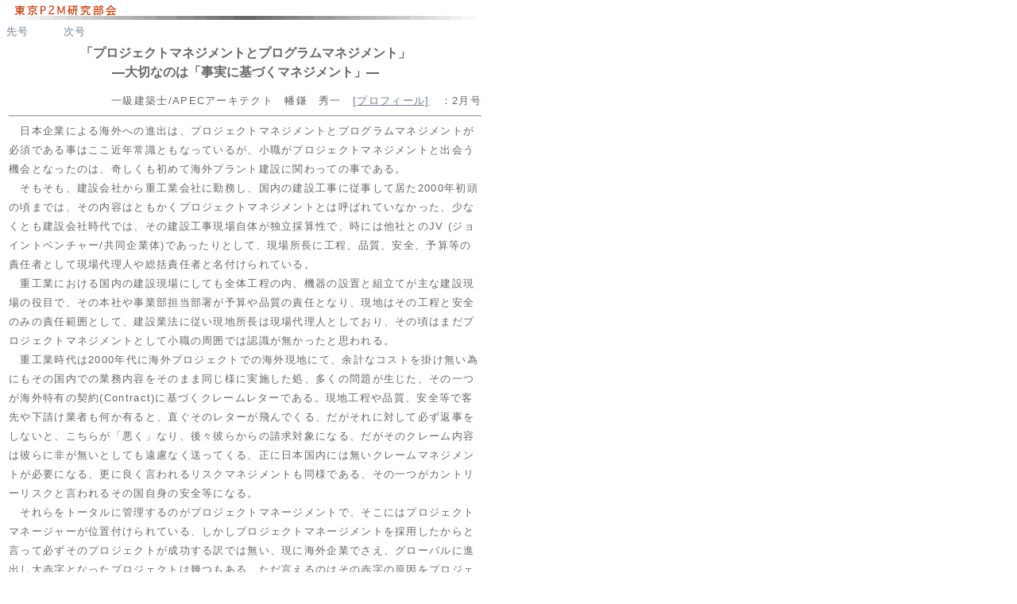

--- FILE ---
content_type: text/html
request_url: https://www.pmaj.or.jp/online/1502/p2m_2.html
body_size: 9102
content:
<!DOCTYPE HTML PUBLIC "-//W3C//DTD HTML 4.01 Transitional//EN">
<html>
<head>
<title>オンラインジャーナル/部会、SIG、P2Mクラブ</title>
<META http-equiv="Content-Type" content="text/html; charset=UTF-8">
<META http-equiv="Content-Style-Type" content="text/css">
<link rel="stylesheet" href="../../j_style.css" type="text/css">
<script language="JavaScript">
<!--
<!--
function MM_reloadPage(init) {  //reloads the window if Nav4 resized
  if (init==true) with (navigator) {if ((appName=="Netscape")&&(parseInt(appVersion)==4)) {
    document.MM_pgW=innerWidth; document.MM_pgH=innerHeight; onresize=MM_reloadPage; }}
  else if (innerWidth!=document.MM_pgW || innerHeight!=document.MM_pgH) location.reload();
}
MM_reloadPage(true);
// -->

function MM_findObj(n, d) { //v4.0
  var p,i,x;  if(!d) d=document; if((p=n.indexOf("?"))>0&&parent.frames.length) {
    d=parent.frames[n.substring(p+1)].document; n=n.substring(0,p);}
  if(!(x=d[n])&&d.all) x=d.all[n]; for (i=0;!x&&i<d.forms.length;i++) x=d.forms[i][n];
  for(i=0;!x&&d.layers&&i<d.layers.length;i++) x=MM_findObj(n,d.layers[i].document);
  if(!x && document.getElementById) x=document.getElementById(n); return x;
}

function MM_showHideLayers() { //v3.0
  var i,p,v,obj,args=MM_showHideLayers.arguments;
  for (i=0; i<(args.length-2); i+=3) if ((obj=MM_findObj(args[i]))!=null) { v=args[i+2];
    if (obj.style) { obj=obj.style; v=(v=='show')?'visible':(v='hide')?'hidden':v; }
    obj.visibility=v; }
}
//-->
</script>
<script language="JavaScript">
<!--
 function PopUpOn(PopMsg){
  var scX,scY,x,y;
  var msgX=-400,msgY=20;
  x=event.x;
  y=event.y;
  document.all(PopMsg).style.visibility = "visible";
  scX=document.body.scrollLeft;
  scY=document.body.scrollTop;
  document.all(PopMsg).style.left=x+msgX+scX;
  document.all(PopMsg).style.top=y+msgY+scY;
 }

 function PopUpOff(PopMsg){
  document.all(PopMsg).style.visibility = "hidden";
 }
//-->
</script>
<!-- Global site tag (gtag.js) - Google Analytics -->
<script async src="https://www.googletagmanager.com/gtag/js?id=UA-126170536-1"></script>
<script>
  window.dataLayer = window.dataLayer || [];
  function gtag(){dataLayer.push(arguments);}
  gtag('js', new Date());

  gtag('config', 'UA-126170536-1');
  gtag('config', 'G-4WHXM32WCD');
</script>
</head>
<body bgcolor="#FFFFFF" text="#000000" leftmargin="5" topmargin="0" marginwidth="5" marginheight="0">
<div id="Layer1" style="position:absolute; left:4px; top:6px; width:468px; height:181px; z-index:1; visibility: hidden"> 
  <table width="80%" border="0" cellspacing="0" cellpadding="5" align="center" bgcolor="#FFFFCC">
    <tr> 
      <td> 
        <p align="left">　<font size="-1" class="txtcam"><b class="sub_on1">幡鎌　秀一</b>
<table width="100%" border="0" cellspacing="0" cellpadding="0">
  <tr>
    <td class="kurikaeshi">&nbsp;</td>
  </tr>
</table> 
          <br><img src="images/Hatakama.jpg" width="130" height="149" align="left" hspace="10" alt="幡鎌秀一">
一級建築士及びAPECアーキテクトとして発電設備や工場等の国内外産業用プラントの設計から工事迄、大手プラントメーカー社員として従事。<br>
東京建築士会や文京建築会、建築学会に所属。</font></p>
      </td>
    </tr>
  </table>
</div>
<table width="580" border="0" cellspacing="0" cellpadding="3">
  <tr>
    <td>
      <table width="100%" border="0" cellspacing="0" cellpadding="3">
        <tr>
          <td><img src="../images/p2m_title.gif" alt="東京P2M研究部会" width="595" height="19"></td>
        </tr>
      </table>
      <span class="txtl"><A href="../1501/p2m_2.html" target="contentFrame">先号</A>　　　<A href="../1503/p2m_2.html" target="contentFrame">次号</A></span><br>
      <table width="100%" border="0" cellspacing="0" cellpadding="3">
        <tr> 
          <td>
            <p  align="center"><b class="txtll">「プロジェクトマネジメントとプログラムマネジメント」<br>
―大切なのは「事実に基づくマネジメント」―</b></p>
            <div align="right"><font class="txtl" align="right">一級建築士/APECアーキテクト　幡鎌　秀一<font color="#FF0000">　<a href="#
			" onMouseOver="MM_showHideLayers('Layer1','','show')" onMouseOut="MM_showHideLayers('Layer1','','hide')"><u>[プロフィール]</u></a>　</font>：2月号</font> 
            </div>
            <hr>
<span class="txtl">
　日本企業による海外への進出は、プロジェクトマネジメントとプログラムマネジメントが必須である事はここ近年常識ともなっているが、小職がプロジェクトマネジメントと出会う機会となったのは、奇しくも初めて海外プラント建設に関わっての事である。<br>
　そもそも、建設会社から重工業会社に勤務し、国内の建設工事に従事して居た2000年初頭の頃までは、その内容はともかくプロジェクトマネジメントとは呼ばれていなかった、少なくとも建設会社時代では、その建設工事現場自体が独立採算性で、時には他社とのJV&nbsp;(ジョイントベンチャー/共同企業体)であったりとして、現場所長に工程、品質、安全、予算等の責任者として現場代理人や総括責任者と名付けられている。<br>
　重工業における国内の建設現場にしても全体工程の内、機器の設置と組立てが主な建設現場の役目で、その本社や事業部担当部署が予算や品質の責任となり、現地はその工程と安全のみの責任範囲として、建設業法に従い現地所長は現場代理人としており、その頃はまだプロジェクトマネジメントとして小職の周囲では認識が無かったと思われる。<br>
　重工業時代は2000年代に海外プロジェクトでの海外現地にて、余計なコストを掛け無い為にもその国内での業務内容をそのまま同じ様に実施した処、多くの問題が生じた、その一つが海外特有の契約(Contract)に基づくクレームレターである。現地工程や品質、安全等で客先や下請け業者も何か有ると、直ぐそのレターが飛んでくる、だがそれに対して必ず返事をしないと、こちらが「悪く」なり、後々彼らからの請求対象になる、だがそのクレーム内容は彼らに非が無いとしても遠慮なく送ってくる、正に日本国内には無いクレームマネジメントが必要になる、更に良く言われるリスクマネジメントも同様である、その一つがカントリーリスクと言われるその国自身の安全等になる。<br>
　それらをトータルに管理するのがプロジェクトマネージメントで、そこにはプロジェクトマネージャーが位置付けられている、しかしプロジェクトマネージメントを採用したからと言って必ずそのプロジェクトが成功する訳では無い、現に海外企業でさえ、グローバルに進出し大赤字となったプロジェクトは幾つもある、ただ言えるのはその赤字の原因をプロジェクトマネジメントの手法で分析し、次のプロジェクトでのLesson&nbsp;&amp;&nbsp;Learned&nbsp;(以下L&amp;L)として生かす事が出来る、だがそこにはやはり、人材のリソース等の事からも経営的な観点が必要でプログラムマネジメントの出番となる。<br>
　だが悲しい事に大企業と言うのはプロジェクトの失敗を正確に分析するとは限らない、例えば受注時の無理な予算カットが原因としても問題なのは『誰がカット？』がクローズアップされ、それが大概会社の上層部にある為、彼の保身のスタンスからその原因はうやむやにされるどころか、他者に転換される事は多々あり、結果的に人材が被害にあい流出(退社)し、正確なL&amp;Lとはならず同じ失敗を繰り返し、人材流出により会社にとっては大きな損害になってしまう。<br>
　悲しいかな、小職はそれを、身を持って体験している、いや体験しつつある、とあるPMセミナーでも講師は語られていたが、大切なのは「事実に基づくマネジメント」であり、その意味でもプログラムマネジメントはとても大切だと思える。<br>
<br>
</span>
         </td>
        </tr>
      </table>
<table width="100%" border="0" cellspacing="0" cellpadding="0">
        <tr> 
          <td align="right"><a href="#top"><img src="../../images/pagetop.gif" width="109" height="12" border="0" alt="ページトップに戻る"></a></td>
        </tr>
      </table>
      <table width="100%" border="0" cellspacing="0" cellpadding="0">
        <tr> 
          <td align="right"><a href="#top"></a></td>
        </tr>
      </table>
      
    </td>
  </tr>
</table>
</body>
</html>


--- FILE ---
content_type: text/css
request_url: https://www.pmaj.or.jp/j_style.css
body_size: 19496
content:
ul, ol {
  margin:0;
}
.sub_off {
	PADDING-RIGHT: 0px; BACKGROUND-POSITION: right center; PADDING-LEFT: 6px; FONT-SIZE: 10px; PADDING-BOTTOM: 1px; WIDTH: 117px; CURSOR: pointer; COLOR: #6a6a6a; LINE-HEIGHT: 15px; PADDING-TOP: 1px; BACKGROUND-REPEAT: no-repeat; BACKGROUND-COLOR: #e6e6e6
}
.sub_on1 {
	PADDING-RIGHT: 0px; BACKGROUND-POSITION: center center; PADDING-LEFT: 3px; FONT-SIZE: 13px; PADDING-BOTTOM: 1px; CURSOR: pointer; COLOR: #333333; LINE-HEIGHT: 24px; PADDING-TOP: 1px; BACKGROUND-REPEAT: no-repeat; BACKGROUND-COLOR: #CCCCCC
; clip:   rect(   )
}
.sub_on2 {
	PADDING-RIGHT: 0px; BACKGROUND-POSITION: right center; PADDING-LEFT: 6px; FONT-SIZE: 12px; PADDING-BOTTOM: 1px; COLOR: #ffffff; LINE-HEIGHT: 15px; PADDING-TOP: 1px; BACKGROUND-REPEAT: no-repeat; BACKGROUND-COLOR: #0099FF; font-weight: bold
; clip:  rect(   )
}
.sub_on2_2 {
	PADDING-RIGHT: 6px; BACKGROUND-POSITION: right center; PADDING-LEFT: 6px; FONT-SIZE: 14px; PADDING-BOTTOM: 2px; COLOR: #ffffff; LINE-HEIGHT: 16px; PADDING-TOP: 2px; BACKGROUND-REPEAT: no-repeat; BACKGROUND-COLOR: #0099FF; font-weight: bold
; clip:  rect(   )
}
.sub_on3 {
	PADDING-RIGHT: 0px; BACKGROUND-POSITION: center center; PADDING-LEFT: 3px; FONT-SIZE: 13px; PADDING-BOTTOM: 1px; CURSOR: pointer; COLOR: #333333; LINE-HEIGHT: 24px; PADDING-TOP: 1px; BACKGROUND-REPEAT: no-repeat; BACKGROUND-COLOR: #FFF666
; clip:   rect(   )
}
.sub_on4 {
	PADDING-RIGHT: 0px; BACKGROUND-POSITION: center center; PADDING-LEFT: 3px; FONT-SIZE: 13px; PADDING-BOTTOM: 1px; COLOR: #333333; LINE-HEIGHT: 24px; PADDING-TOP: 1px; BACKGROUND-REPEAT: no-repeat; BACKGROUND-COLOR: #FFFF00
; clip:   rect(   )
}
.border1,.border2,.border3,.border4,.border5,.border6 {
    marigin: 5px 0;
    padding: 5px;
}
.border1 {
    border: 1px solid #666;
}
.border2 {
	border: 4px solid #666;
	}
.border3 {
	border: 1px solid #F00;
	}
.border4 {
	border: 1px dotted #666;
	}
.border5 {
	border-top: 3px solid #390;
	border-right: 1px solid #390;
	border-bottom: 1px solid #390;
	border-left: 6px solid #390; 
	}
.border6 {
	border-top: 3px solid #00F;
	border-right: none;
	border-bottom: 1px double #00F;
	border-left: 1px solid #00F;
	}
.subsub_off {
	PADDING-RIGHT: 0px; PADDING-LEFT: 6px; FONT-SIZE: 10px; PADDING-BOTTOM: 1px; WIDTH: 111px; CURSOR: pointer; COLOR: #6a6a6a; LINE-HEIGHT: 15px; PADDING-TOP: 1px; BACKGROUND-COLOR: #ffffff
}
.subsub_on {
	PADDING-RIGHT: 0px; PADDING-LEFT: 6px; FONT-SIZE: 14px; PADDING-BOTTOM: 1px; WIDTH: 111px; COLOR: #ffffff; LINE-HEIGHT: 15px; PADDING-TOP: 1px; BACKGROUND-COLOR: #feb322
}

.kakomi {
 margin: 0 auto;
 padding: 0.3em;
 background-color: #fff;
 border: 1px solid #ccc;
}

A.sub_off:link {
	MARGIN-TOP: 1px; FONT-SIZE: 11px; MARGIN-BOTTOM: 1px; COLOR: #6a6a6a; LINE-HEIGHT: 1; TEXT-DECORATION: none
}
A.sub_off:visited {
	MARGIN-TOP: 1px; FONT-SIZE: 11px; MARGIN-BOTTOM: 1px; COLOR: #6a6a6a; LINE-HEIGHT: 1; TEXT-DECORATION: none
}
A.sub_off:active {
	MARGIN-TOP: 1px; FONT-SIZE: 11px; MARGIN-BOTTOM: 1px; COLOR: #6a6a6a; LINE-HEIGHT: 1; TEXT-DECORATION: none
}
A.sub_off:hover {
	MARGIN-TOP: 1px; FONT-SIZE: 11px; MARGIN-BOTTOM: 1px; COLOR: #6a6a6a; LINE-HEIGHT: 1; TEXT-DECORATION: none
}
A.sub_on1:link {
	MARGIN-TOP: 1px; FONT-SIZE: 11px; MARGIN-BOTTOM: 1px; COLOR: #ffffff; LINE-HEIGHT: 1; TEXT-DECORATION: none
}
A.sub_on:visited {
	MARGIN-TOP: 1px; FONT-SIZE: 11px; MARGIN-BOTTOM: 1px; COLOR: #ffffff; LINE-HEIGHT: 1; TEXT-DECORATION: none
}
A.sub_on:active {
	MARGIN-TOP: 1px; FONT-SIZE: 11px; MARGIN-BOTTOM: 1px; COLOR: #ffffff; LINE-HEIGHT: 1; TEXT-DECORATION: none
}
A.sub_on:hover {
	MARGIN-TOP: 1px; FONT-SIZE: 11px; MARGIN-BOTTOM: 1px; COLOR: #ffffff; LINE-HEIGHT: 1; TEXT-DECORATION: none
}
A.sub_on2:link {
	MARGIN-TOP: 1px; FONT-SIZE: 11px; MARGIN-BOTTOM: 1px; COLOR: #ffffff; LINE-HEIGHT: 1; TEXT-DECORATION: none
}
A.sub_on:visited {
	MARGIN-TOP: 1px; FONT-SIZE: 11px; MARGIN-BOTTOM: 1px; COLOR: #ffffff; LINE-HEIGHT: 1; TEXT-DECORATION: none
}
A.sub_on:active {
	MARGIN-TOP: 1px; FONT-SIZE: 11px; MARGIN-BOTTOM: 1px; COLOR: #ffffff; LINE-HEIGHT: 1; TEXT-DECORATION: none
}
A.sub_on:hover {
	MARGIN-TOP: 1px; FONT-SIZE: 11px; MARGIN-BOTTOM: 1px; COLOR: #ffffff; LINE-HEIGHT: 1; TEXT-DECORATION: none
}
A.subsub_off:link {
	MARGIN-TOP: 1px; FONT-SIZE: 11px; MARGIN-BOTTOM: 1px; COLOR: #6a6a6a; LINE-HEIGHT: 1; TEXT-DECORATION: none
}
A.sub_off:visited {
	MARGIN-TOP: 1px; FONT-SIZE: 11px; MARGIN-BOTTOM: 1px; COLOR: #6a6a6a; LINE-HEIGHT: 1; TEXT-DECORATION: none
}
A.sub_off:active {
	MARGIN-TOP: 1px; FONT-SIZE: 11px; MARGIN-BOTTOM: 1px; COLOR: #6a6a6a; LINE-HEIGHT: 1; TEXT-DECORATION: none
}
A.sub_off:hover {
	MARGIN-TOP: 1px; FONT-SIZE: 11px; MARGIN-BOTTOM: 1px; COLOR: #6a6a6a; LINE-HEIGHT: 1; TEXT-DECORATION: none
}
A.subsub_on:link {
	MARGIN-TOP: 1px; FONT-SIZE: 11px; MARGIN-BOTTOM: 1px; COLOR: #ffffff; LINE-HEIGHT: 1; TEXT-DECORATION: none
}
A.sub_on:visited {
	MARGIN-TOP: 1px; FONT-SIZE: 11px; MARGIN-BOTTOM: 1px; COLOR: #ffffff; LINE-HEIGHT: 1; TEXT-DECORATION: none
}
A.sub_on:active {
	MARGIN-TOP: 1px; FONT-SIZE: 11px; MARGIN-BOTTOM: 1px; COLOR: #999999; LINE-HEIGHT: 1; TEXT-DECORATION: none
; background-color: #FFFF99; background-repeat: no-repeat; background-position: left center
}
A.sub_on:hover {
	MARGIN-TOP: 1px; FONT-SIZE: 11px; MARGIN-BOTTOM: 1px; COLOR: #ffffff; LINE-HEIGHT: 1; TEXT-DECORATION: none
}
.writeReturnLink {
	FONT-SIZE: 11px; COLOR: #626671; LINE-HEIGHT: 12px; BACKGROUND-COLOR: #d3d2e0
}
BODY {
	FONT-SIZE: 12px; COLOR: #696969;
	font-family:"ＭＳ Ｐゴシック", sans-serif;
}
TD {
	FONT-SIZE: 12px; COLOR: #696969;
}
.txtll {
	FONT-SIZE: 16px; COLOR: #666666; LINE-HEIGHT: 24px;
}
.txtbig {
	FONT-SIZE: 20px; COLOR: #666666; LINE-HEIGHT: 26px;
}
.txtbig2 {
	FONT-SIZE: 24px; COLOR: #666666; LINE-HEIGHT: 28px;
}
.txtlm {
	FONT-SIZE: 15px; COLOR: #666666; LINE-HEIGHT: 24px;
}
.txtl {
	FONT-SIZE: 13px; COLOR: #666666; LINE-HEIGHT: 24px;
	letter-spacing:0.1em;
}
.txt {
	FONT-SIZE: 14px; COLOR: #666666; LINE-HEIGHT: 16px;
}
.txtlh {
	FONT-SIZE: 14px; COLOR: #666666; LINE-HEIGHT: 24px;
}
.txtrep {
	FONT-SIZE: 12px; COLOR: #666666; LINE-HEIGHT: 14px;
}
.txtrep_2 {
	FONT-SIZE: 12px; COLOR: #666666; LINE-HEIGHT: 20px;
}
.txtsub {
	FONT-SIZE: 10px; COLOR: #000000; LINE-HEIGHT: 14px;
}
.txthgp {
	FONT-SIZE: 13px; COLOR: #666666; LINE-HEIGHT: 24px; font-family:"ＭＳ Ｐ明朝",sans-serif;
		letter-spacing:0.1em;
}
.txtcen {
	FONT-SIZE: 18px; COLOR: #666666; LINE-HEIGHT: 24px; font-family:"ＭＳ Ｐ明朝", "細明朝体", "ヒラギノ明朝 Pro W3";
		letter-spacing:0.1em;
}
BODY {
	FONT-SIZE: 12px
	scrollbar-face-color:           #e6e6fa;  //#bfbfdf //#b0e0e6; //#87bceb; 
	scrollbar-arrow-color:        #1e90ff; 
	scrollbar-highlight-color:    #4682b4; //#87cefa; 
	scrollbar-shadow-color:       #666666; 
	scrollbar-3dlight-color:      #FFFFFF; 
	scrollbar-darkshadow-color:   #333333; 
	scrollbar-track-color:        #FFFFFF; 

}
TD {
	FONT-SIZE: 12px
}
A:link {
	COLOR: #708090; TEXT-DECORATION: none
}
A:visited {
	COLOR: #335599; TEXT-DECORATION: none
}
A:hover {
	COLOR: #0066dd; TEXT-DECORATION: underline
}
A:active {
	COLOR: #0066dd;
}
.txtpd {
	FONT-SIZE: 10px; LINE-HEIGHT: 12px; TEXT-DECORATION: underline
}

TD.txtpd A:link {
	COLOR: #ffffff;
}
TD.txtpd A:visited {
	COLOR: #ffecb3
}
TD.txtpd A:hover {
	COLOR: #ffecb3
}
TD.txtpd A:active {
	COLOR: #ffecb3
}

.txtLayer {
	PADDING-RIGHT: 5px; PADDING-LEFT: 5px; FONT-SIZE: 11px; COLOR: #333333; LINE-HEIGHT: 12px; PADDING-TOP: 3px
}

.txtLayer3 {
	FONT-SIZE: 12px;  COLOR: #333333; LINE-HEIGHT: 20px;
}

.txtcam {
	PADDING-RIGHT: 5px; PADDING-LEFT: 5px; FONT-SIZE: 11px; COLOR: #333333; LINE-HEIGHT: 12px; PADDING-TOP: 1px
}
.market {
	PADDING-RIGHT: 10px; PADDING-LEFT: 10px; FONT-SIZE: 10px; PADDING-BOTTOM: 5px; WIDTH: 148px; LINE-HEIGHT: 15px; PADDING-TOP: 5px; FONT-FAMILY: "ＭＳ Ｐゴシック", "Osaka"
}
.campaign {
	PADDING-RIGHT: 10px; PADDING-LEFT: 10px; FONT-SIZE: 11px; PADDING-BOTTOM: 5px; WIDTH: 148px; COLOR: #333333; LINE-HEIGHT: 14px; PADDING-TOP: 5px; FONT-FAMILY: "ＭＳ Ｐゴシック", "Osaka"
}
.housing {
	PADDING-RIGHT: 5px; PADDING-LEFT: 5px; FONT-SIZE: 12px; PADDING-BOTTOM: 5px; WIDTH: 148px; COLOR: #333333; LINE-HEIGHT: 15px; PADDING-TOP: 5px; FONT-FAMILY: "ＭＳ Ｐゴシック", "Osaka"
}
.txtnewc {
	PADDING-RIGHT: 5px; PADDING-LEFT: 5px; FONT-SIZE: 10px; COLOR: #666666; LINE-HEIGHT: 12px; PADDING-TOP: 1px
}
.txtminfo {
	PADDING-RIGHT: 5px; PADDING-LEFT: 5px; FONT-SIZE: 10px; COLOR: #666666; LINE-HEIGHT: 12px; PADDING-TOP: 1px
}
.kurikaeshi {  background-image: url(images/dot_line.gif); background-repeat: repeat-x; background-position: left center
}
.torikeshi {  text-decoration: line-through}

.under { text-decoration: underline;
}

.under_dot {
    text-decoration:underline dotted;
}

.bold_text { font-weight: bold;
}

.al_right {
text-align: right;
}

.vmid {
vertical-align: middle;
}

.sup_rev {
	font-size: 80%; /*お好きなサイズに */
	vertical-align: top;
	position: relative;
	top: -0.6em; /*お好きな位置に */
}

.un_red {
border-bottom: solid 1px #ee02cc;
}

.un_blue {
border-bottom: solid 1px #00a2af;
}

.space {
margin-bottom: 8px;
}

em.dot{	font-style:normal;
	padding-top:6px;
	color:#000;
	background-image: url("back/dotbg2.png");
	background-repeat: repeat-x
	background-attachment: fixed;
	background-position: top left;}

.line {
    display: -webkit-box;
    display: -webkit-flex;
    display: -ms-flexbox;
    display: flex;
    -webkit-box-align: center;
    -webkit-align-items: center;
    -ms-flex-align: center;
    align-items: center;
    text-align: center; /* for no-flexbox browsers */
}

.line:before,
.line:after {
    border-top: 1px solid;
    content: "";
    display: inline; /* for IE */
    -webkit-box-flex: 1;
    -webkit-flex-grow: 1;
    -ms-flex: 1;
    flex-grow: 1;
}

.line:before {
    margin-right: 0.5em;
}

.line:after {
    margin-left: 0.5em;
}

.table_profile {
width:100%;
margin: 0 auto 0 0;
background-color:#ffffcc;
border:none;
color: #666666;
}

.table_profile td.year { 
padding:0px;
width:16%;
vertical-align:top;
}

.table_profile td.year_c { 
padding:0px;
width:16%;
vertical-align:top;
padding-left:25px;
}

.table_profile td { 
padding:0px;
width:84%;
}

.table_profile_riji {
width:100%;
margin: 0 auto 0 0;
background-color:#ffffcc;
border:none;
color: #666666;
}

.table_profile_riji td.year { 
padding:0px;
width:24%;
vertical-align:top;
}

.table_profile_riji td { 
padding:0px;
width:76%;
vertical-align:top;
}

.table_profile_kaicho {
width:100%;
margin: 0 auto 0 0;
background-color:#ffffcc;
border:none;
color: #666666;
}

.table_profile_kaicho td.year { 
padding:0px;
width:18%;
vertical-align:top;
}

.table_profile_kaicho td { 
padding:0px;
}

ul.ul10 {
padding-left: 10px!important;
padding-right: 10px!important;
}

ul.ul10 li {
padding-left: 10px!important;
}

ul.ul20 {
padding-left: 20px!important;
padding-right: 10px!important;
}

ul.ul20 li {
padding-left: 10px!important;
}

ul.ul30 {
padding-left: 30px!important;
padding-right: 10px!important;
}

ul.ul30 li {
padding-left: 10px!important;
}

ul.ul40 {
padding-left: 40px!important;
padding-right: 10px!important;
}

ul.ul30 li {
padding-left: 10px!important;
}

ul.square {
padding-left: 20px!important;
padding-right: 10px!important;
}

ul.square li {
list-style: square;
padding-left: 10px!important;
}

.bigc {
list-style-type: none;
padding-left: 20px;
}

.bigc li:before {
content: '';
	width: 10px;
	height: 10px;
	display: inline-block;
	border-radius: 100%;
	background: #666;
	position: relative;
	left: -15px;
	/*top: -3px;*/
}

.bigc li {
padding-left: 1.0em;
  text-indent: -1.0em;
}

.bigc_2 {
list-style-type: none;
padding-left: 30px;
}

.bigc_2 li:before {
content: '';
	width: 10px;
	height: 10px;
	display: inline-block;
	border-radius: 100%;
	background: #666;
	position: relative;
	left: -15px;
	/*top: -3px;*/
}

.bigc_2 li {
padding-left: 1.0em;
  text-indent: -1.0em;
}

.list_red {
list-style-type: none;
padding-left: 25px;
}

.list_red li:before {
content: '';
	width: 5px;
	height: 5px;
	display: inline-block;
	border-radius: 100%;
	background: red;
	position: relative;
	left: -15px;
	/*top: -3px;*/
}

.list_red li {
padding-left: 1.0em;
  text-indent: -1.0em;
}

ol.zero  {
  margin: 0;
  padding-left: 0em;
}
ol.zero li  {
  list-style: none;
  padding-left: 1.5em;
  text-indent: -1.5em;
}

ol.nashi  {
  margin: 0;
  padding-left: 0.2em;
}
ol.nashi li  {
  list-style: none;
  padding-left: 1.5em;
  text-indent: -1.5em;
}

ol.nashi_2  {
  margin: 0;
  padding-left: 1.8em;
}
ol.nashi_2 li  {
  list-style: none;
  padding-left: 1.5em;
  text-indent: -1.5em;
}

ol.nashi_marunum  {
  margin: 0;
  padding-left: 0.6em;
}
ol.nashi_marunum li  {
  list-style: none;
  padding-left: 1.4em;
  text-indent: -1.4em;
}

ol.nashi_2_marunum  {
  margin: 0;
  padding-left: 1.8em;
}
ol.nashi_2_marunum li  {
  list-style: none;
  padding-left: 1.4em;
  text-indent: -1.4em;
}

ol.nashi_3  {
  margin: 0;
  padding-left: 6.0em;
}
ol.nashi_3 li  {
  list-style: none;
  padding-left: 1.5em;
  text-indent: -1.5em;
}

ol.num  {
padding-left: 1.8em;

}
ol.num li  {
  list-style: decimal;
  padding-left: 0.5em;
  margin-left: 0.2em;
  text-indent: -0.2em;
}

ol.num_2  {
padding-left: 3.0em;

}
ol.num_2 li  {
  list-style: decimal;
  padding-left: 0.5em;
  margin-left: 0.2em;
  text-indent: -0.2em;
}

ol  {
  margin: 0;
  padding-left: 1.0em;
}
ol li  {
  list-style: none;
  padding-left: 1.5em;
  text-indent: -1.5em;
}

ol.nashi_star  {
  margin: 0;
  padding-left: 0.2em;
}
ol.nashi_star li  {
  list-style: none;
  padding-left: 1.2em;
  text-indent: -1.2em;
}

.list_chk {
    list-style-type: none;
    padding: /*1em;*/
	margin-top: 0;
    /*border: 2px solid #2589d0;*/
}

.list_chk li {
    display: flex;
    align-items: center;
    gap: 0 5px;
    padding: .3em;
}

.list_chk li::before {
    display: inline-block;
    width: 10px;
    height: 5px;
    border-bottom: 2px solid /*#2589d0*/ #666;
    border-left: 2px solid /*#2589d0*/ #666;
    transform: rotate(-45deg) translateY(-1.5px);
    content: '';
}


.flex_box {
display: flex;
justify-content:center;
}

.flex_box_bd {
display: flex;
justify-content:center;
align-items: flex-start;
}

.flex_box_start {
display: flex;
justify-content:center;
align-items: flex-start;
}

.flex_box_alcen {
    display: flex;
	justify-content:center;
    align-items: center; /* 上下中央揃え */
}


.flex_box_item_bd {
    margin:  5px;              /* 外側の余白 */
	padding: 5px;
	border: solid 1px #c1c1c1;
}

.flex_box_item {
    margin:  5px;              /* 外側の余白 */
}

.flex_box_item_mid {
display: flex;
justify-content: center;
align-items: center;
margin:  5px; 
}

.flex_box_item_mid_2 {
justify-content: center;
align-items: center;
margin:  5px; 
}

.flex_box_item_btm {
display: flex;
justify-content: center;
align-items: flex-end;
margin:  5px; 
}

.flex_box_item_btm_end {
display: flex;
justify-content: space-between;
margin:  5px 15px; 
}

.flex_box_item_top {
display: flex;
justify-content: center;
align-items: flex-start;
margin:  5px; 
}

.flex_box_item_col{
  padding-left: 10px;
  display: flex;
  flex-direction: column;
}
.flex_text_top{
  margin-bottom: auto;
  margin-top: 5px;
}
.flex_text_btm{
  margin-top: auto;
  margin-bottom: 5px;
  margin-left: 5px;
}

.flex_text_btm_lm{
  margin-top: auto;
  margin-bottom: 5px;
  margin-left: 85px;
}

.flex_text_mid{
justify-content: center;
align-items: center;
}
.flex_text{
  margin-bottom: auto;
}
.flex_text_c{
  margin-bottom: auto;
  text-align: center;
}
.flex_box_item_c {
    flex-grow: 3;
	text-align: center;
}

.kadomaru {
width: 400px;
margin: 0 auto;
margin-top: 8px;
margin-bottom: 5px;
border: solid 2px #2F528F;
border-radius: 14px;
background-color:#FFF;
font-size: 14px;
padding: 5px 5px 5px 15px;
}
.kadomaru_2 {
width: 320px;
margin: 0 auto;
margin-top: 5px;
margin-bottom: 5px;
border: solid 2px #2F528F;
border-radius: 10px;
text-align: center;
background-color:#FFF;
font-size: 15px;
}

.yaji_kakomi {
width: 15px;
border: solid 2px #0066CC;
background-color:#0066CC;
color:#fff;
font-weight: bold;
font-size: 14px;
padding: 2px;
}

.table_koushin { 
width: 98%; /* テーブルの横幅 */ 
margin :0 auto; 
border: 1px #292929 solid; /* テーブル全体の枠線（太さ・色・スタイル） */
border-collapse: collapse;
font-size: 13px;
}

.table_koushin td { 
border: 1px #292929 solid; /* セルの枠線（太さ・色・スタイル） */
border-collapse: collapse;
padding: 3px; /* セル内の余白 */
font-size: 13px;
line-height: 1.3;
} 

.table_koushin td.dot { 
border-bottom: 2px dotted #cccccc; /* セルの枠線（太さ・色・スタイル） */
border-collapse: collapse;
padding: 3px; /* セル内の余白 */
font-size: 13px;
line-height: 1.3;
}

.table_koushin td.double {
border-bottom:3px double #cccccc;
border-collapse: collapse;
padding: 3px;
font-size: 13px;
line-height: 1.3;
}

.table_koushin td.sol { 
border-bottom: 1px solid #cecece; /* セルの枠線（太さ・色・スタイル） */
border-collapse: collapse;
padding: 3px; /* セル内の余白 */
font-size: 13px;
line-height: 1.3;
}

 /* 波括弧　サイズ固定 */
 
 .kakko-01 {
	padding: 2rem 2.5rem;
	position: relative;
	text-align: center;
	box-sizing: border-box;
}
.kakko-01::before,
.kakko-01::after {
	display: block;
	font-size: 6rem;
	font-family: 'ヒラギノ角ゴ Pro W3', 'Hiragino Kaku Gothic Pro',
	'メイリオ', 'Meiryo',
	'游ゴシック', 'Yu Gothic',
	'ＭＳ Ｐゴシック', 'MS PGothic',
	sans-serif;
	position: absolute;
	top: 50%;  
	box-sizing: border-box;
	line-height: 0;
	color: #a9a9a9; /* 括弧の色 */
}
/*.kakko-01::before {
	content: '{'; 
	left: 0;
}*/
.kakko-01::after {
	content: '}'; /* 閉じ括弧の種類 */
	right: 0;
}
.kakko-01 p{
	margin: 0;
}

 /* 括弧　サイズ変動 */

.kakko-01auto {
	padding: 0.5em 3em;
	position: relative;
	box-sizing: border-box;
}

.kakko-01auto::after{
	content: '';
	width: 20px;
	height: 100%;
	position: absolute;
	box-sizing: border-box;
	border-top: solid 2px #4a7ebb;
	border-bottom: solid 2px #4a7ebb;
	top: 0;  
}
 /*.kakko-01auto::before {
	border-left: solid 2px #a9a9a9;
	left: 0;
}*/
.kakko-01auto::after {
	border-right: solid 2px #4a7ebb;
	right: 0;
}
.kakko-01auto p{
	margin: 0;
}






 /* 波括弧　サイズ固定 */
 
 .kakko-01_b {
	padding: 2rem 2.5rem;
	position: relative;
	text-align: center;
	box-sizing: border-box;
}
.kakko-01_b::before,
.kakko-01_b::after {
	display: block;
	font-size: 6rem;
	font-family: 'ヒラギノ角ゴ Pro W3', 'Hiragino Kaku Gothic Pro',
	'メイリオ', 'Meiryo',
	'游ゴシック', 'Yu Gothic',
	'ＭＳ Ｐゴシック', 'MS PGothic',
	sans-serif;
	position: absolute;
	top: 50%;  
	box-sizing: border-box;
	line-height: 0;
	color: #0a0a0a; /* 括弧の色 */
}
/*.kakko-01::before {
	content: '{'; 
	left: 0;
}*/
.kakko-01_b::after {
	content: '}'; /* 閉じ括弧の種類 */
	right: 0;
}
.kakko-01_b p{
	margin: 0;
}

/* 括弧　サイズ変動 */

.kakko-01_bauto {
	padding: 0.5em 3em;
	position: relative;
	box-sizing: border-box;
}

.kakko-01_bauto::after{
	content: '';
	width: 20px;
	height: 100%;
	position: absolute;
	box-sizing: border-box;
	border-top: solid 2px #0a0a0a;
	border-bottom: solid 2px #0a0a0a;
	top: 0;  
}
 /*.kakko-01auto::before {
	border-left: solid 2px #a9a9a9;
	left: 0;
}*/
.kakko-01_bauto::after {
	border-right: solid 2px #0a0a0a;
	right: 0;
}
.kakko-01_bauto p{
	margin: 0;
}

